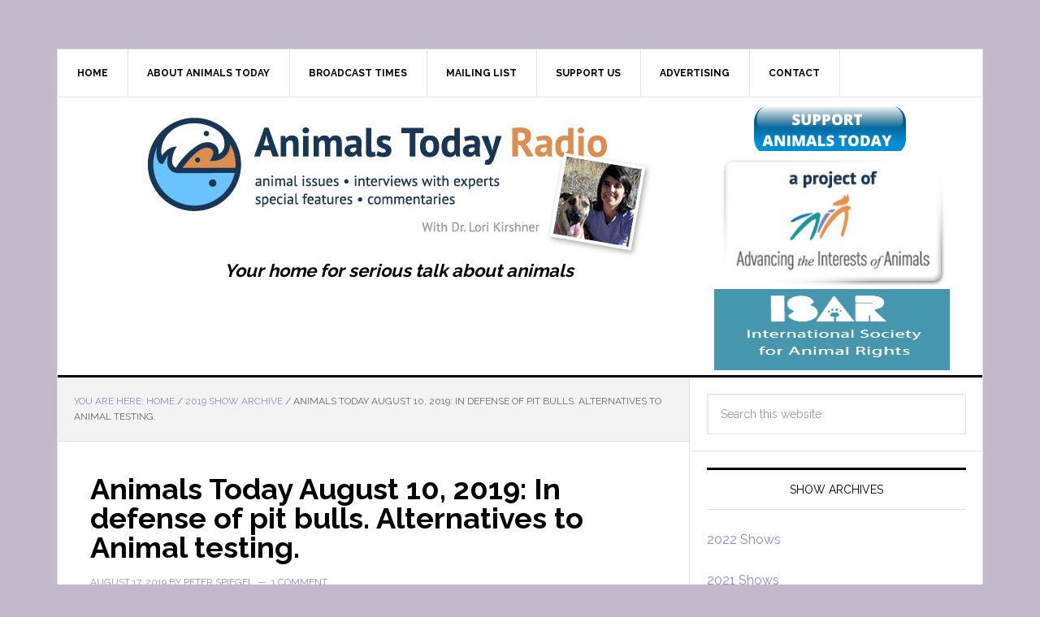

--- FILE ---
content_type: text/html; charset=UTF-8
request_url: https://animalstodayradio.com/2019/08/17/animals-today-august-10-2019-in-defense-of-pit-bulls-hot-animal-news-the-hearts-act-promotes-alternatives-to-animal-testing-lightning-round-animal-quiz/
body_size: 75100
content:
<!DOCTYPE html>
<html lang="en-US">
<head >
<meta charset="UTF-8" />
<meta name="viewport" content="width=device-width, initial-scale=1" />
<title>In defense of pit bulls and Alternatives to Animal testing</title>
<meta name="dc.title" content="In defense of pit bulls and Alternatives to Animal testing" />
<meta name="dc.description" content="Lori speaks on behalf of her fav dog In defense of pit bulls and we look The HEARTS Act which promotes alternatives to animal testing" />
<meta name="dc.relation" content="https://animalstodayradio.com/2019/08/17/animals-today-august-10-2019-in-defense-of-pit-bulls-hot-animal-news-the-hearts-act-promotes-alternatives-to-animal-testing-lightning-round-animal-quiz/" />
<meta name="dc.source" content="https://animalstodayradio.com/" />
<meta name="dc.language" content="en_US" />
<meta name="description" content="Lori speaks on behalf of her fav dog In defense of pit bulls and we look The HEARTS Act which promotes alternatives to animal testing" />
<meta name="robots" content="index, follow" />
<meta name="googlebot" content="index, follow, max-snippet:-1, max-image-preview:large, max-video-preview:-1" />
<meta name="bingbot" content="index, follow, max-snippet:-1, max-image-preview:large, max-video-preview:-1" />
<link rel="canonical" href="https://animalstodayradio.com/2019/08/17/animals-today-august-10-2019-in-defense-of-pit-bulls-hot-animal-news-the-hearts-act-promotes-alternatives-to-animal-testing-lightning-round-animal-quiz/" />
<meta property="og:url" content="https://animalstodayradio.com/2019/08/17/animals-today-august-10-2019-in-defense-of-pit-bulls-hot-animal-news-the-hearts-act-promotes-alternatives-to-animal-testing-lightning-round-animal-quiz/" />
<meta property="og:site_name" content="Animals Today Radio" />
<meta property="og:locale" content="en_US" />
<meta property="og:type" content="article" />
<meta property="og:title" content="In defense of pit bulls and Alternatives to Animal testing" />
<meta property="og:description" content="Lori speaks on behalf of her fav dog In defense of pit bulls and we look The HEARTS Act which promotes alternatives to animal testing" />
<meta property="og:image" content="https://animalstodayradio.com/wp-content/uploads/2019/08/pit-bull-b.jpeg" />
<meta property="og:image:secure_url" content="https://animalstodayradio.com/wp-content/uploads/2019/08/pit-bull-b.jpeg" />
<meta property="og:image:width" content="1165" />
<meta property="og:image:height" content="753" />
<meta name="twitter:card" content="summary" />
<meta name="twitter:title" content="In defense of pit bulls and Alternatives to Animal testing" />
<meta name="twitter:description" content="Lori speaks on behalf of her fav dog In defense of pit bulls and we look The HEARTS Act which promotes alternatives to animal testing" />
<meta name="twitter:image" content="https://animalstodayradio.com/wp-content/uploads/2019/08/pit-bull-b-1024x662.jpeg" />
<link rel='dns-prefetch' href='//fonts.googleapis.com' />
<link rel='dns-prefetch' href='//maxcdn.bootstrapcdn.com' />
<script type="application/ld+json">{"@context":"https:\/\/schema.org\/","@type":"BlogPosting","datePublished":"2019-08-17T11:55:52-07:00","dateModified":"2020-08-19T18:10:19-07:00","mainEntityOfPage":{"@type":"WebPage","@id":"https:\/\/animalstodayradio.com\/2019\/08\/17\/animals-today-august-10-2019-in-defense-of-pit-bulls-hot-animal-news-the-hearts-act-promotes-alternatives-to-animal-testing-lightning-round-animal-quiz"},"headline":"Animals Today August 10, 2019: In defense of pit bulls.  Alternatives to Animal testing.","author":{"@type":"Person","name":"Peter Spiegel","url":"https:\/\/www.animalstodayradio.com"},"image":{"@type":"ImageObject","url":"https:\/\/animalstodayradio.com\/wp-content\/uploads\/2019\/08\/pit-bull-b.jpeg"},"publisher":{"@type":"Organization","name":"Animals Today Radio","logo":{"@type":"ImageObject","url":"https:\/\/www.animalstodayradio.com\/wp-content\/uploads\/2019\/02\/image007.jpg","width":"262","height":"75"}},"description":"In defense of pit bulls Lori begins with an impassioned discussion In defense of pit bulls on behalf of her favorite type of dog, the pit bull. More than other&hellip;"}</script>
<script type="text/javascript">
/* <![CDATA[ */
window._wpemojiSettings = {"baseUrl":"https:\/\/s.w.org\/images\/core\/emoji\/14.0.0\/72x72\/","ext":".png","svgUrl":"https:\/\/s.w.org\/images\/core\/emoji\/14.0.0\/svg\/","svgExt":".svg","source":{"concatemoji":"https:\/\/animalstodayradio.com\/wp-includes\/js\/wp-emoji-release.min.js?ver=6.4.7"}};
/*! This file is auto-generated */
!function(i,n){var o,s,e;function c(e){try{var t={supportTests:e,timestamp:(new Date).valueOf()};sessionStorage.setItem(o,JSON.stringify(t))}catch(e){}}function p(e,t,n){e.clearRect(0,0,e.canvas.width,e.canvas.height),e.fillText(t,0,0);var t=new Uint32Array(e.getImageData(0,0,e.canvas.width,e.canvas.height).data),r=(e.clearRect(0,0,e.canvas.width,e.canvas.height),e.fillText(n,0,0),new Uint32Array(e.getImageData(0,0,e.canvas.width,e.canvas.height).data));return t.every(function(e,t){return e===r[t]})}function u(e,t,n){switch(t){case"flag":return n(e,"\ud83c\udff3\ufe0f\u200d\u26a7\ufe0f","\ud83c\udff3\ufe0f\u200b\u26a7\ufe0f")?!1:!n(e,"\ud83c\uddfa\ud83c\uddf3","\ud83c\uddfa\u200b\ud83c\uddf3")&&!n(e,"\ud83c\udff4\udb40\udc67\udb40\udc62\udb40\udc65\udb40\udc6e\udb40\udc67\udb40\udc7f","\ud83c\udff4\u200b\udb40\udc67\u200b\udb40\udc62\u200b\udb40\udc65\u200b\udb40\udc6e\u200b\udb40\udc67\u200b\udb40\udc7f");case"emoji":return!n(e,"\ud83e\udef1\ud83c\udffb\u200d\ud83e\udef2\ud83c\udfff","\ud83e\udef1\ud83c\udffb\u200b\ud83e\udef2\ud83c\udfff")}return!1}function f(e,t,n){var r="undefined"!=typeof WorkerGlobalScope&&self instanceof WorkerGlobalScope?new OffscreenCanvas(300,150):i.createElement("canvas"),a=r.getContext("2d",{willReadFrequently:!0}),o=(a.textBaseline="top",a.font="600 32px Arial",{});return e.forEach(function(e){o[e]=t(a,e,n)}),o}function t(e){var t=i.createElement("script");t.src=e,t.defer=!0,i.head.appendChild(t)}"undefined"!=typeof Promise&&(o="wpEmojiSettingsSupports",s=["flag","emoji"],n.supports={everything:!0,everythingExceptFlag:!0},e=new Promise(function(e){i.addEventListener("DOMContentLoaded",e,{once:!0})}),new Promise(function(t){var n=function(){try{var e=JSON.parse(sessionStorage.getItem(o));if("object"==typeof e&&"number"==typeof e.timestamp&&(new Date).valueOf()<e.timestamp+604800&&"object"==typeof e.supportTests)return e.supportTests}catch(e){}return null}();if(!n){if("undefined"!=typeof Worker&&"undefined"!=typeof OffscreenCanvas&&"undefined"!=typeof URL&&URL.createObjectURL&&"undefined"!=typeof Blob)try{var e="postMessage("+f.toString()+"("+[JSON.stringify(s),u.toString(),p.toString()].join(",")+"));",r=new Blob([e],{type:"text/javascript"}),a=new Worker(URL.createObjectURL(r),{name:"wpTestEmojiSupports"});return void(a.onmessage=function(e){c(n=e.data),a.terminate(),t(n)})}catch(e){}c(n=f(s,u,p))}t(n)}).then(function(e){for(var t in e)n.supports[t]=e[t],n.supports.everything=n.supports.everything&&n.supports[t],"flag"!==t&&(n.supports.everythingExceptFlag=n.supports.everythingExceptFlag&&n.supports[t]);n.supports.everythingExceptFlag=n.supports.everythingExceptFlag&&!n.supports.flag,n.DOMReady=!1,n.readyCallback=function(){n.DOMReady=!0}}).then(function(){return e}).then(function(){var e;n.supports.everything||(n.readyCallback(),(e=n.source||{}).concatemoji?t(e.concatemoji):e.wpemoji&&e.twemoji&&(t(e.twemoji),t(e.wpemoji)))}))}((window,document),window._wpemojiSettings);
/* ]]> */
</script>
<link rel='stylesheet' id='news-pro-theme-css' href='https://animalstodayradio.com/wp-content/themes/news-pro/style.css?ver=3.0.2' type='text/css' media='all' />
<style id='wp-emoji-styles-inline-css' type='text/css'>

	img.wp-smiley, img.emoji {
		display: inline !important;
		border: none !important;
		box-shadow: none !important;
		height: 1em !important;
		width: 1em !important;
		margin: 0 0.07em !important;
		vertical-align: -0.1em !important;
		background: none !important;
		padding: 0 !important;
	}
</style>
<link rel='stylesheet' id='wp-block-library-css' href='https://animalstodayradio.com/wp-includes/css/dist/block-library/style.min.css?ver=6.4.7' type='text/css' media='all' />
<style id='wpseopress-local-business-style-inline-css' type='text/css'>
span.wp-block-wpseopress-local-business-field{margin-right:8px}

</style>
<style id='classic-theme-styles-inline-css' type='text/css'>
/*! This file is auto-generated */
.wp-block-button__link{color:#fff;background-color:#32373c;border-radius:9999px;box-shadow:none;text-decoration:none;padding:calc(.667em + 2px) calc(1.333em + 2px);font-size:1.125em}.wp-block-file__button{background:#32373c;color:#fff;text-decoration:none}
</style>
<style id='global-styles-inline-css' type='text/css'>
body{--wp--preset--color--black: #000000;--wp--preset--color--cyan-bluish-gray: #abb8c3;--wp--preset--color--white: #ffffff;--wp--preset--color--pale-pink: #f78da7;--wp--preset--color--vivid-red: #cf2e2e;--wp--preset--color--luminous-vivid-orange: #ff6900;--wp--preset--color--luminous-vivid-amber: #fcb900;--wp--preset--color--light-green-cyan: #7bdcb5;--wp--preset--color--vivid-green-cyan: #00d084;--wp--preset--color--pale-cyan-blue: #8ed1fc;--wp--preset--color--vivid-cyan-blue: #0693e3;--wp--preset--color--vivid-purple: #9b51e0;--wp--preset--gradient--vivid-cyan-blue-to-vivid-purple: linear-gradient(135deg,rgba(6,147,227,1) 0%,rgb(155,81,224) 100%);--wp--preset--gradient--light-green-cyan-to-vivid-green-cyan: linear-gradient(135deg,rgb(122,220,180) 0%,rgb(0,208,130) 100%);--wp--preset--gradient--luminous-vivid-amber-to-luminous-vivid-orange: linear-gradient(135deg,rgba(252,185,0,1) 0%,rgba(255,105,0,1) 100%);--wp--preset--gradient--luminous-vivid-orange-to-vivid-red: linear-gradient(135deg,rgba(255,105,0,1) 0%,rgb(207,46,46) 100%);--wp--preset--gradient--very-light-gray-to-cyan-bluish-gray: linear-gradient(135deg,rgb(238,238,238) 0%,rgb(169,184,195) 100%);--wp--preset--gradient--cool-to-warm-spectrum: linear-gradient(135deg,rgb(74,234,220) 0%,rgb(151,120,209) 20%,rgb(207,42,186) 40%,rgb(238,44,130) 60%,rgb(251,105,98) 80%,rgb(254,248,76) 100%);--wp--preset--gradient--blush-light-purple: linear-gradient(135deg,rgb(255,206,236) 0%,rgb(152,150,240) 100%);--wp--preset--gradient--blush-bordeaux: linear-gradient(135deg,rgb(254,205,165) 0%,rgb(254,45,45) 50%,rgb(107,0,62) 100%);--wp--preset--gradient--luminous-dusk: linear-gradient(135deg,rgb(255,203,112) 0%,rgb(199,81,192) 50%,rgb(65,88,208) 100%);--wp--preset--gradient--pale-ocean: linear-gradient(135deg,rgb(255,245,203) 0%,rgb(182,227,212) 50%,rgb(51,167,181) 100%);--wp--preset--gradient--electric-grass: linear-gradient(135deg,rgb(202,248,128) 0%,rgb(113,206,126) 100%);--wp--preset--gradient--midnight: linear-gradient(135deg,rgb(2,3,129) 0%,rgb(40,116,252) 100%);--wp--preset--font-size--small: 13px;--wp--preset--font-size--medium: 20px;--wp--preset--font-size--large: 36px;--wp--preset--font-size--x-large: 42px;--wp--preset--spacing--20: 0.44rem;--wp--preset--spacing--30: 0.67rem;--wp--preset--spacing--40: 1rem;--wp--preset--spacing--50: 1.5rem;--wp--preset--spacing--60: 2.25rem;--wp--preset--spacing--70: 3.38rem;--wp--preset--spacing--80: 5.06rem;--wp--preset--shadow--natural: 6px 6px 9px rgba(0, 0, 0, 0.2);--wp--preset--shadow--deep: 12px 12px 50px rgba(0, 0, 0, 0.4);--wp--preset--shadow--sharp: 6px 6px 0px rgba(0, 0, 0, 0.2);--wp--preset--shadow--outlined: 6px 6px 0px -3px rgba(255, 255, 255, 1), 6px 6px rgba(0, 0, 0, 1);--wp--preset--shadow--crisp: 6px 6px 0px rgba(0, 0, 0, 1);}:where(.is-layout-flex){gap: 0.5em;}:where(.is-layout-grid){gap: 0.5em;}body .is-layout-flow > .alignleft{float: left;margin-inline-start: 0;margin-inline-end: 2em;}body .is-layout-flow > .alignright{float: right;margin-inline-start: 2em;margin-inline-end: 0;}body .is-layout-flow > .aligncenter{margin-left: auto !important;margin-right: auto !important;}body .is-layout-constrained > .alignleft{float: left;margin-inline-start: 0;margin-inline-end: 2em;}body .is-layout-constrained > .alignright{float: right;margin-inline-start: 2em;margin-inline-end: 0;}body .is-layout-constrained > .aligncenter{margin-left: auto !important;margin-right: auto !important;}body .is-layout-constrained > :where(:not(.alignleft):not(.alignright):not(.alignfull)){max-width: var(--wp--style--global--content-size);margin-left: auto !important;margin-right: auto !important;}body .is-layout-constrained > .alignwide{max-width: var(--wp--style--global--wide-size);}body .is-layout-flex{display: flex;}body .is-layout-flex{flex-wrap: wrap;align-items: center;}body .is-layout-flex > *{margin: 0;}body .is-layout-grid{display: grid;}body .is-layout-grid > *{margin: 0;}:where(.wp-block-columns.is-layout-flex){gap: 2em;}:where(.wp-block-columns.is-layout-grid){gap: 2em;}:where(.wp-block-post-template.is-layout-flex){gap: 1.25em;}:where(.wp-block-post-template.is-layout-grid){gap: 1.25em;}.has-black-color{color: var(--wp--preset--color--black) !important;}.has-cyan-bluish-gray-color{color: var(--wp--preset--color--cyan-bluish-gray) !important;}.has-white-color{color: var(--wp--preset--color--white) !important;}.has-pale-pink-color{color: var(--wp--preset--color--pale-pink) !important;}.has-vivid-red-color{color: var(--wp--preset--color--vivid-red) !important;}.has-luminous-vivid-orange-color{color: var(--wp--preset--color--luminous-vivid-orange) !important;}.has-luminous-vivid-amber-color{color: var(--wp--preset--color--luminous-vivid-amber) !important;}.has-light-green-cyan-color{color: var(--wp--preset--color--light-green-cyan) !important;}.has-vivid-green-cyan-color{color: var(--wp--preset--color--vivid-green-cyan) !important;}.has-pale-cyan-blue-color{color: var(--wp--preset--color--pale-cyan-blue) !important;}.has-vivid-cyan-blue-color{color: var(--wp--preset--color--vivid-cyan-blue) !important;}.has-vivid-purple-color{color: var(--wp--preset--color--vivid-purple) !important;}.has-black-background-color{background-color: var(--wp--preset--color--black) !important;}.has-cyan-bluish-gray-background-color{background-color: var(--wp--preset--color--cyan-bluish-gray) !important;}.has-white-background-color{background-color: var(--wp--preset--color--white) !important;}.has-pale-pink-background-color{background-color: var(--wp--preset--color--pale-pink) !important;}.has-vivid-red-background-color{background-color: var(--wp--preset--color--vivid-red) !important;}.has-luminous-vivid-orange-background-color{background-color: var(--wp--preset--color--luminous-vivid-orange) !important;}.has-luminous-vivid-amber-background-color{background-color: var(--wp--preset--color--luminous-vivid-amber) !important;}.has-light-green-cyan-background-color{background-color: var(--wp--preset--color--light-green-cyan) !important;}.has-vivid-green-cyan-background-color{background-color: var(--wp--preset--color--vivid-green-cyan) !important;}.has-pale-cyan-blue-background-color{background-color: var(--wp--preset--color--pale-cyan-blue) !important;}.has-vivid-cyan-blue-background-color{background-color: var(--wp--preset--color--vivid-cyan-blue) !important;}.has-vivid-purple-background-color{background-color: var(--wp--preset--color--vivid-purple) !important;}.has-black-border-color{border-color: var(--wp--preset--color--black) !important;}.has-cyan-bluish-gray-border-color{border-color: var(--wp--preset--color--cyan-bluish-gray) !important;}.has-white-border-color{border-color: var(--wp--preset--color--white) !important;}.has-pale-pink-border-color{border-color: var(--wp--preset--color--pale-pink) !important;}.has-vivid-red-border-color{border-color: var(--wp--preset--color--vivid-red) !important;}.has-luminous-vivid-orange-border-color{border-color: var(--wp--preset--color--luminous-vivid-orange) !important;}.has-luminous-vivid-amber-border-color{border-color: var(--wp--preset--color--luminous-vivid-amber) !important;}.has-light-green-cyan-border-color{border-color: var(--wp--preset--color--light-green-cyan) !important;}.has-vivid-green-cyan-border-color{border-color: var(--wp--preset--color--vivid-green-cyan) !important;}.has-pale-cyan-blue-border-color{border-color: var(--wp--preset--color--pale-cyan-blue) !important;}.has-vivid-cyan-blue-border-color{border-color: var(--wp--preset--color--vivid-cyan-blue) !important;}.has-vivid-purple-border-color{border-color: var(--wp--preset--color--vivid-purple) !important;}.has-vivid-cyan-blue-to-vivid-purple-gradient-background{background: var(--wp--preset--gradient--vivid-cyan-blue-to-vivid-purple) !important;}.has-light-green-cyan-to-vivid-green-cyan-gradient-background{background: var(--wp--preset--gradient--light-green-cyan-to-vivid-green-cyan) !important;}.has-luminous-vivid-amber-to-luminous-vivid-orange-gradient-background{background: var(--wp--preset--gradient--luminous-vivid-amber-to-luminous-vivid-orange) !important;}.has-luminous-vivid-orange-to-vivid-red-gradient-background{background: var(--wp--preset--gradient--luminous-vivid-orange-to-vivid-red) !important;}.has-very-light-gray-to-cyan-bluish-gray-gradient-background{background: var(--wp--preset--gradient--very-light-gray-to-cyan-bluish-gray) !important;}.has-cool-to-warm-spectrum-gradient-background{background: var(--wp--preset--gradient--cool-to-warm-spectrum) !important;}.has-blush-light-purple-gradient-background{background: var(--wp--preset--gradient--blush-light-purple) !important;}.has-blush-bordeaux-gradient-background{background: var(--wp--preset--gradient--blush-bordeaux) !important;}.has-luminous-dusk-gradient-background{background: var(--wp--preset--gradient--luminous-dusk) !important;}.has-pale-ocean-gradient-background{background: var(--wp--preset--gradient--pale-ocean) !important;}.has-electric-grass-gradient-background{background: var(--wp--preset--gradient--electric-grass) !important;}.has-midnight-gradient-background{background: var(--wp--preset--gradient--midnight) !important;}.has-small-font-size{font-size: var(--wp--preset--font-size--small) !important;}.has-medium-font-size{font-size: var(--wp--preset--font-size--medium) !important;}.has-large-font-size{font-size: var(--wp--preset--font-size--large) !important;}.has-x-large-font-size{font-size: var(--wp--preset--font-size--x-large) !important;}
.wp-block-navigation a:where(:not(.wp-element-button)){color: inherit;}
:where(.wp-block-post-template.is-layout-flex){gap: 1.25em;}:where(.wp-block-post-template.is-layout-grid){gap: 1.25em;}
:where(.wp-block-columns.is-layout-flex){gap: 2em;}:where(.wp-block-columns.is-layout-grid){gap: 2em;}
.wp-block-pullquote{font-size: 1.5em;line-height: 1.6;}
</style>
<link rel='stylesheet' id='sllv-main-css' href='https://animalstodayradio.com/wp-content/plugins/simple-lazy-load-videos/assets/css/main.min.css?ver=1.7.1' type='text/css' media='all' />
<link rel='stylesheet' id='dashicons-css' href='https://animalstodayradio.com/wp-includes/css/dashicons.min.css?ver=6.4.7' type='text/css' media='all' />
<link rel='stylesheet' id='google-fonts-css' href='//fonts.googleapis.com/css?family=Raleway%3A400%2C700%7CPathway+Gothic+One&#038;ver=3.0.2' type='text/css' media='all' />
<link rel='stylesheet' id='fontawesome-css' href='//maxcdn.bootstrapcdn.com/font-awesome/4.3.0/css/font-awesome.min.css?ver=4.3.0' type='text/css' media='all' />
<script type="text/javascript" src="https://animalstodayradio.com/wp-includes/js/jquery/jquery.min.js?ver=3.7.1" id="jquery-core-js"></script>
<script type="text/javascript" src="https://animalstodayradio.com/wp-includes/js/jquery/jquery-migrate.min.js?ver=3.4.1" id="jquery-migrate-js"></script>
<script type="text/javascript" src="https://animalstodayradio.com/wp-content/themes/news-pro/js/responsive-menu.js?ver=1.0.0" id="news-responsive-menu-js"></script>
<link rel="https://api.w.org/" href="https://animalstodayradio.com/wp-json/" /><link rel="alternate" type="application/json" href="https://animalstodayradio.com/wp-json/wp/v2/posts/4705" /><link rel="EditURI" type="application/rsd+xml" title="RSD" href="https://animalstodayradio.com/xmlrpc.php?rsd" />
<meta name="generator" content="WordPress 6.4.7" />
<link rel='shortlink' href='https://animalstodayradio.com/?p=4705' />
<link rel="alternate" type="application/json+oembed" href="https://animalstodayradio.com/wp-json/oembed/1.0/embed?url=https%3A%2F%2Fanimalstodayradio.com%2F2019%2F08%2F17%2Fanimals-today-august-10-2019-in-defense-of-pit-bulls-hot-animal-news-the-hearts-act-promotes-alternatives-to-animal-testing-lightning-round-animal-quiz%2F" />
<link rel="alternate" type="text/xml+oembed" href="https://animalstodayradio.com/wp-json/oembed/1.0/embed?url=https%3A%2F%2Fanimalstodayradio.com%2F2019%2F08%2F17%2Fanimals-today-august-10-2019-in-defense-of-pit-bulls-hot-animal-news-the-hearts-act-promotes-alternatives-to-animal-testing-lightning-round-animal-quiz%2F&#038;format=xml" />
<script type="text/javascript"><!--
function powerpress_pinw(pinw_url){window.open(pinw_url, 'PowerPressPlayer','toolbar=0,status=0,resizable=1,width=460,height=320');	return false;}
//-->
</script>
<style data-context="foundation-flickity-css">/*! Flickity v2.0.2
http://flickity.metafizzy.co
---------------------------------------------- */.flickity-enabled{position:relative}.flickity-enabled:focus{outline:0}.flickity-viewport{overflow:hidden;position:relative;height:100%}.flickity-slider{position:absolute;width:100%;height:100%}.flickity-enabled.is-draggable{-webkit-tap-highlight-color:transparent;tap-highlight-color:transparent;-webkit-user-select:none;-moz-user-select:none;-ms-user-select:none;user-select:none}.flickity-enabled.is-draggable .flickity-viewport{cursor:move;cursor:-webkit-grab;cursor:grab}.flickity-enabled.is-draggable .flickity-viewport.is-pointer-down{cursor:-webkit-grabbing;cursor:grabbing}.flickity-prev-next-button{position:absolute;top:50%;width:44px;height:44px;border:none;border-radius:50%;background:#fff;background:hsla(0,0%,100%,.75);cursor:pointer;-webkit-transform:translateY(-50%);transform:translateY(-50%)}.flickity-prev-next-button:hover{background:#fff}.flickity-prev-next-button:focus{outline:0;box-shadow:0 0 0 5px #09f}.flickity-prev-next-button:active{opacity:.6}.flickity-prev-next-button.previous{left:10px}.flickity-prev-next-button.next{right:10px}.flickity-rtl .flickity-prev-next-button.previous{left:auto;right:10px}.flickity-rtl .flickity-prev-next-button.next{right:auto;left:10px}.flickity-prev-next-button:disabled{opacity:.3;cursor:auto}.flickity-prev-next-button svg{position:absolute;left:20%;top:20%;width:60%;height:60%}.flickity-prev-next-button .arrow{fill:#333}.flickity-page-dots{position:absolute;width:100%;bottom:-25px;padding:0;margin:0;list-style:none;text-align:center;line-height:1}.flickity-rtl .flickity-page-dots{direction:rtl}.flickity-page-dots .dot{display:inline-block;width:10px;height:10px;margin:0 8px;background:#333;border-radius:50%;opacity:.25;cursor:pointer}.flickity-page-dots .dot.is-selected{opacity:1}</style><link rel="pingback" href="https://animalstodayradio.com/xmlrpc.php" />
<meta name="google-site-verification" content="SpZ7fq00-D6ONcnH6VhwjT083HPo_bXxK2fuhgl1ACs" />
<style type="text/css">.site-title a { background: url(https://www.animalstodayradio.com/wp-content/uploads/2015/06/ai-radio-logo1.jpg) no-repeat !important; }</style>
<style type="text/css" id="custom-background-css">
body.custom-background { background-color: #c3b9cc; }
</style>
	<style>.breadcrumb {list-style: none;margin:0}.breadcrumb li {margin:0;display:inline-block;position:relative;}.breadcrumb li::after{content:' >> ';margin-left:5px;margin-right:5px;}.breadcrumb li:last-child::after{display:none}</style><link rel="icon" href="https://animalstodayradio.com/wp-content/uploads/2010/11/logosquare-150x150.jpg" sizes="32x32" />
<link rel="icon" href="https://animalstodayradio.com/wp-content/uploads/2010/11/logosquare.jpg" sizes="192x192" />
<link rel="apple-touch-icon" href="https://animalstodayradio.com/wp-content/uploads/2010/11/logosquare.jpg" />
<meta name="msapplication-TileImage" content="https://animalstodayradio.com/wp-content/uploads/2010/11/logosquare.jpg" />
<style>.ios7.web-app-mode.has-fixed header{ background-color: rgba(255,255,255,.88);}</style>
<script async src='https://www.googletagmanager.com/gtag/js?id=UA-41444905-1'></script>
<script>
window.dataLayer = window.dataLayer || [];
function gtag(){dataLayer.push(arguments);}gtag('js', new Date());
gtag('config', 'UA-41444905-1' , {'allow_display_features': false,});

</script>
</head>
<body data-rsssl=1 class="post-template-default single single-post postid-4705 single-format-standard custom-background custom-header header-image content-sidebar genesis-breadcrumbs-visible genesis-footer-widgets-hidden" itemscope itemtype="https://schema.org/WebPage"><div class="site-container"><nav class="nav-secondary" aria-label="Secondary" itemscope itemtype="https://schema.org/SiteNavigationElement"><div class="wrap"><ul id="menu-nav" class="menu genesis-nav-menu menu-secondary"><li id="menu-item-94" class="menu-item menu-item-type-custom menu-item-object-custom menu-item-94"><a href="https://www.animalstodayradio.com" itemprop="url"><span itemprop="name">Home</span></a></li>
<li id="menu-item-106" class="menu-item menu-item-type-post_type menu-item-object-page menu-item-has-children menu-item-106"><a href="https://animalstodayradio.com/about-animals-today/" itemprop="url"><span itemprop="name">About Animals Today</span></a>
<ul class="sub-menu">
	<li id="menu-item-262" class="menu-item menu-item-type-post_type menu-item-object-page menu-item-262"><a href="https://animalstodayradio.com/about-animals-today/" itemprop="url"><span itemprop="name">About Animals Today</span></a></li>
	<li id="menu-item-114" class="menu-item menu-item-type-post_type menu-item-object-page menu-item-114"><a href="https://animalstodayradio.com/about-dr-lori-kirshner/" itemprop="url"><span itemprop="name">Meet Dr. Lori Kirshner</span></a></li>
	<li id="menu-item-159" class="menu-item menu-item-type-post_type menu-item-object-page menu-item-159"><a href="https://animalstodayradio.com/listen-to-animals-today-radio/" itemprop="url"><span itemprop="name">Listen to the show</span></a></li>
	<li id="menu-item-168" class="menu-item menu-item-type-post_type menu-item-object-page menu-item-168"><a href="https://animalstodayradio.com/get-updates-on-upcoming-shows/" itemprop="url"><span itemprop="name">Upcoming Shows</span></a></li>
	<li id="menu-item-128" class="menu-item menu-item-type-post_type menu-item-object-page menu-item-128"><a href="https://animalstodayradio.com/booking-information/" itemprop="url"><span itemprop="name">Booking Information</span></a></li>
	<li id="menu-item-237" class="menu-item menu-item-type-post_type menu-item-object-page menu-item-237"><a href="https://animalstodayradio.com/about-animals-today/advertising-available/" itemprop="url"><span itemprop="name">Advertising on Animals Today</span></a></li>
	<li id="menu-item-5150" class="menu-item menu-item-type-taxonomy menu-item-object-category menu-item-5150"><a href="https://animalstodayradio.com/category/blog_articles/" itemprop="url"><span itemprop="name">Blog Articles</span></a></li>
</ul>
</li>
<li id="menu-item-2531" class="menu-item menu-item-type-post_type menu-item-object-page menu-item-2531"><a href="https://animalstodayradio.com/listen-to-animals-today-radio/" itemprop="url"><span itemprop="name">Broadcast Times</span></a></li>
<li id="menu-item-118" class="menu-item menu-item-type-post_type menu-item-object-page menu-item-118"><a href="https://animalstodayradio.com/join-the-animals-today-mailing-list/" itemprop="url"><span itemprop="name">Mailing List</span></a></li>
<li id="menu-item-2535" class="menu-item menu-item-type-post_type menu-item-object-page menu-item-2535"><a href="https://animalstodayradio.com/support-us/" itemprop="url"><span itemprop="name">Support Us</span></a></li>
<li id="menu-item-2536" class="menu-item menu-item-type-post_type menu-item-object-page menu-item-2536"><a href="https://animalstodayradio.com/about-animals-today/advertising-available/" itemprop="url"><span itemprop="name">Advertising</span></a></li>
<li id="menu-item-110" class="menu-item menu-item-type-post_type menu-item-object-page menu-item-110"><a href="https://animalstodayradio.com/contact-information-for-animals-today/" itemprop="url"><span itemprop="name">Contact</span></a></li>
</ul></div></nav><header class="site-header" itemscope itemtype="https://schema.org/WPHeader"><div class="wrap"><div class="title-area"><p class="site-title" itemprop="headline"><a href="https://animalstodayradio.com/">Animals Today Radio</a></p><h2 class="site-statement">Your home for serious talk about animals </h2></div><div class="widget-area header-widget-area"><section id="custom_html-2" class="widget_text widget widget_custom_html"><div class="widget_text widget-wrap"><div class="textwidget custom-html-widget"><a href="https://www.aianimals.org/support-us/">
  <img src="https://www.animalstodayradio.com/wp-content/uploads/2019/12/SUPPORT-ANIMALS-TODAY-button.png" alt="Support Animals Today" style="width:200px;height:60px;border:0">
  <style>
img {
  display: block;
  margin-left: auto;
  margin-right: auto;
}
</style>
</a></div></div></section>
<section id="text-8" class="widget widget_text"><div class="widget-wrap">			<div class="textwidget"><a href="https://www.aianimals.org/"><img src="/wp-content/uploads/2015/06/ai-org.jpg" alt="Advancing the Interests of Animals"/></>
<a href="https://isaronline.org/" target="_blank" rel="noopener"><img src="https://www.animalstodayradio.com/wp-content/uploads/2016/02/ISAR-Logo.001.jpeg" style="width:300px;height:100px;"
alt="Advancing the Interests of Animals"/></></div>
		</div></section>
<section id="text-9" class="widget widget_text"><div class="widget-wrap">			<div class="textwidget"></div>
		</div></section>
</div></div></header><div class="site-inner"><div class="content-sidebar-wrap"><main class="content"><div class="breadcrumb" itemscope itemtype="https://schema.org/BreadcrumbList">You are here: <span class="breadcrumb-link-wrap" itemprop="itemListElement" itemscope itemtype="https://schema.org/ListItem"><a class="breadcrumb-link" href="https://animalstodayradio.com/" itemprop="item"><span class="breadcrumb-link-text-wrap" itemprop="name">Home</span></a><meta itemprop="position" content="1"></span> <span aria-label="breadcrumb separator">/</span> <span class="breadcrumb-link-wrap" itemprop="itemListElement" itemscope itemtype="https://schema.org/ListItem"><a class="breadcrumb-link" href="https://animalstodayradio.com/category/2019-show-archive/" itemprop="item"><span class="breadcrumb-link-text-wrap" itemprop="name">2019 Show Archive</span></a><meta itemprop="position" content="2"></span> <span aria-label="breadcrumb separator">/</span> Animals Today August 10, 2019: In defense of pit bulls.  Alternatives to Animal testing.</div><article class="post-4705 post type-post status-publish format-standard has-post-thumbnail category-2019-show-archive category-cats-2 category-dogs category-law category-legal category-quiz entry" aria-label="Animals Today August 10, 2019: In defense of pit bulls.  Alternatives to Animal testing." itemscope itemtype="https://schema.org/CreativeWork"><header class="entry-header"><h1 class="entry-title" itemprop="headline">Animals Today August 10, 2019: In defense of pit bulls.  Alternatives to Animal testing.</h1>
<p class="entry-meta"><time class="entry-time" itemprop="datePublished" datetime="2019-08-17T11:55:52-07:00">August 17, 2019</time> by <span class="entry-author" itemprop="author" itemscope itemtype="https://schema.org/Person"><a href="https://animalstodayradio.com/author/peterspiegel/" class="entry-author-link" rel="author" itemprop="url"><span class="entry-author-name" itemprop="name">Peter Spiegel</span></a></span> <span class="entry-comments-link"><a href="https://animalstodayradio.com/2019/08/17/animals-today-august-10-2019-in-defense-of-pit-bulls-hot-animal-news-the-hearts-act-promotes-alternatives-to-animal-testing-lightning-round-animal-quiz/#comments">1 Comment</a></span> </p></header><div class="entry-content" itemprop="text"><div class="powerpress_player" id="powerpress_player_6264"><!--[if lt IE 9]><script>document.createElement('audio');</script><![endif]-->
<audio class="wp-audio-shortcode" id="audio-4705-1" preload="none" style="width: 100%;" controls="controls"><source type="audio/mpeg" src="https://media.blubrry.com/animalstodayradio/at-radio.s3.amazonaws.com/AT+2019+Shows/AT8.10.19fin.mp3?_=1" /><a href="https://media.blubrry.com/animalstodayradio/at-radio.s3.amazonaws.com/AT+2019+Shows/AT8.10.19fin.mp3">https://media.blubrry.com/animalstodayradio/at-radio.s3.amazonaws.com/AT+2019+Shows/AT8.10.19fin.mp3</a></audio></div><p class="powerpress_links powerpress_links_mp3">Podcast: <a href="https://media.blubrry.com/animalstodayradio/at-radio.s3.amazonaws.com/AT+2019+Shows/AT8.10.19fin.mp3" class="powerpress_link_pinw" target="_blank" title="Play in new window" onclick="return powerpress_pinw('https://animalstodayradio.com/?powerpress_pinw=4705-podcast');" rel="nofollow">Play in new window</a> | <a href="https://media.blubrry.com/animalstodayradio/at-radio.s3.amazonaws.com/AT+2019+Shows/AT8.10.19fin.mp3" class="powerpress_link_d" title="Download" rel="nofollow" download="AT8.10.19fin.mp3">Download</a></p><p class="powerpress_links powerpress_subscribe_links">Subscribe: <a href="https://animalstodayradio.com/feed/podcast/" class="powerpress_link_subscribe powerpress_link_subscribe_rss" title="Subscribe via RSS" rel="nofollow">RSS</a></p>



<h2 class="wp-block-heading">In defense of pit bulls</h2>



<p>Lori begins with an impassioned discussion In defense of pit bulls on behalf of her favorite type of dog, the pit bull. More than other dogs these days, pit bulls are often seen in a negative light.</p>



<p>This has led towns and communities to enact ordinances
against specific dog breeds, usually pit bulls, which typically restricts or
prohibits ownership of those dogs.</p>



<p>Lori explains how these types of laws, often referred to as breed specific legislation, and are based on faulty premises and disregard scientific evidence about their lack of effectiveness. <a href="https://www.animalstodayradio.com/2020/01/15/why-was-breed-specific-legislation-created/">Breed-specific legislation</a> also unfairly perpetuates false negative stereotypes about the targeted breeds. Fortunately, many communities that have such laws in place have rescinded them, or are considering doing so.&nbsp; </p>



<figure class="wp-block-image"><img decoding="async" width="800" height="378" src="https://www.animalstodayradio.com/wp-content/uploads/2015/06/Pit-Bull-Handler-Photos.png" alt="In defense of pit bulls" class="wp-image-2544" srcset="https://animalstodayradio.com/wp-content/uploads/2015/06/Pit-Bull-Handler-Photos.png 800w, https://animalstodayradio.com/wp-content/uploads/2015/06/Pit-Bull-Handler-Photos-300x142.png 300w" sizes="(max-width: 800px) 100vw, 800px" /><figcaption>Research shows that perceptions about this dog depends <br>on which person she&#8217;s pictured with.</figcaption></figure>



<h2 class="wp-block-heading">Hot Animal News</h2>



<p>Then we continue with news items including New York State
bans cat declawing over the objections of the New York State Veterinary Medical
Society, Japanese researchers seek to grow human organs in the bodies of other
live animals, the UN’s Intergovernmental Panel on Climate Change recommends
widespread adoption of plant-based diets to save the planet, and more. </p>



<h2 class="wp-block-heading">The HEARTS Act promotes alternatives to animal testing</h2>



<p>Peter then welcomes Monica Engebretson, North America Campaigns Manager for Cruelty Free International to discuss the HEARTS Act of 2019. The HEARTS Act (Humane and Existing Alternatives in Research and Testing Sciences Act) is federal legislation that seeks to encourage the use of humane and effective alternatives to animal testing for NIH funded research. After listening to this interview, read the text of the bill <a href="https://www.congress.gov/bill/116th-congress/house-bill/1209/text">here</a> and consider asking your legislators to <a href="https://e-activist.com/page/41727/action/1?ea.tracking.id=Homepage">co-sponsor the bill</a>. </p>



<h2 class="wp-block-heading">Lightning round animal quiz</h2>



<p>We conclude with Peter’s close encounter with a group of
javelinas, and a challenging little quiz about animals from around the globe.</p>



<p>Bonus question: What is a group of javelinas called? A squadron!</p>
<!--<rdf:RDF xmlns:rdf="http://www.w3.org/1999/02/22-rdf-syntax-ns#"
			xmlns:dc="http://purl.org/dc/elements/1.1/"
			xmlns:trackback="http://madskills.com/public/xml/rss/module/trackback/">
		<rdf:Description rdf:about="https://animalstodayradio.com/2019/08/17/animals-today-august-10-2019-in-defense-of-pit-bulls-hot-animal-news-the-hearts-act-promotes-alternatives-to-animal-testing-lightning-round-animal-quiz/"
    dc:identifier="https://animalstodayradio.com/2019/08/17/animals-today-august-10-2019-in-defense-of-pit-bulls-hot-animal-news-the-hearts-act-promotes-alternatives-to-animal-testing-lightning-round-animal-quiz/"
    dc:title="Animals Today August 10, 2019: In defense of pit bulls.  Alternatives to Animal testing."
    trackback:ping="https://animalstodayradio.com/2019/08/17/animals-today-august-10-2019-in-defense-of-pit-bulls-hot-animal-news-the-hearts-act-promotes-alternatives-to-animal-testing-lightning-round-animal-quiz/trackback/" />
</rdf:RDF>-->
</div><footer class="entry-footer"><p class="entry-meta"><span class="entry-categories">Filed Under: <a href="https://animalstodayradio.com/category/2019-show-archive/" rel="category tag">2019 Show Archive</a>, <a href="https://animalstodayradio.com/category/cats-2/" rel="category tag">Cats</a>, <a href="https://animalstodayradio.com/category/dogs/" rel="category tag">Dogs</a>, <a href="https://animalstodayradio.com/category/law/" rel="category tag">Law</a>, <a href="https://animalstodayradio.com/category/legal/" rel="category tag">Legal</a>, <a href="https://animalstodayradio.com/category/quiz/" rel="category tag">Quiz</a></span> </p></footer></article><div class="entry-comments" id="comments"><h3>Comments</h3><ol class="comment-list">
	<li class="comment even thread-even depth-1" id="comment-269386">
	<article id="article-comment-269386" itemprop="comment" itemscope itemtype="https://schema.org/Comment">

		
		<header class="comment-header">
			<p class="comment-author" itemprop="author" itemscope itemtype="https://schema.org/Person">
				<img alt='' src='https://secure.gravatar.com/avatar/4a75cb90791e807a6058f58b5e3c72c3?s=48&#038;d=mm&#038;r=g' srcset='https://secure.gravatar.com/avatar/4a75cb90791e807a6058f58b5e3c72c3?s=96&#038;d=mm&#038;r=g 2x' class='avatar avatar-48 photo' height='48' width='48' decoding='async'/><span class="comment-author-name" itemprop="name">Mary</span> <span class="says">says</span>			</p>

			<p class="comment-meta"><time class="comment-time" datetime="2019-10-15T09:01:53-07:00" itemprop="datePublished"><a class="comment-time-link" href="https://animalstodayradio.com/2019/08/17/animals-today-august-10-2019-in-defense-of-pit-bulls-hot-animal-news-the-hearts-act-promotes-alternatives-to-animal-testing-lightning-round-animal-quiz/#comment-269386" itemprop="url">October 15, 2019 at 9:01 am</a></time></p>		</header>

		<div class="comment-content" itemprop="text">
			
			<p>Animal abuse is about all animals were the ones that abused them they don&#8217;t know any better all they know is how to love be compassionate and loyal some of the qualities a lot of us sitting here it animal abusers get off by a slap on the wrist their punishment should be far greater</p>
		</div>

		<div class="comment-reply"><a rel='nofollow' class='comment-reply-link' href='https://animalstodayradio.com/2019/08/17/animals-today-august-10-2019-in-defense-of-pit-bulls-hot-animal-news-the-hearts-act-promotes-alternatives-to-animal-testing-lightning-round-animal-quiz/?replytocom=269386#respond' data-commentid="269386" data-postid="4705" data-belowelement="article-comment-269386" data-respondelement="respond" data-replyto="Reply to Mary" aria-label='Reply to Mary'>Reply</a></div>
		
	</article>
	</li><!-- #comment-## -->
</ol></div>	<div id="respond" class="comment-respond">
		<h3 id="reply-title" class="comment-reply-title">Leave a Reply <small><a rel="nofollow" id="cancel-comment-reply-link" href="/2019/08/17/animals-today-august-10-2019-in-defense-of-pit-bulls-hot-animal-news-the-hearts-act-promotes-alternatives-to-animal-testing-lightning-round-animal-quiz/#respond" style="display:none;">Cancel reply</a></small></h3><form action="https://animalstodayradio.com/wp-comments-post.php" method="post" id="commentform" class="comment-form" novalidate><p class="comment-notes"><span id="email-notes">Your email address will not be published.</span> <span class="required-field-message">Required fields are marked <span class="required">*</span></span></p><p class="comment-form-comment"><label for="comment">Comment <span class="required">*</span></label> <textarea id="comment" name="comment" cols="45" rows="8" maxlength="65525" required></textarea></p><p class="comment-form-author"><label for="author">Name <span class="required">*</span></label> <input id="author" name="author" type="text" value="" size="30" maxlength="245" autocomplete="name" required /></p>
<p class="comment-form-email"><label for="email">Email <span class="required">*</span></label> <input id="email" name="email" type="email" value="" size="30" maxlength="100" aria-describedby="email-notes" autocomplete="email" required /></p>
<p class="comment-form-url"><label for="url">Website</label> <input id="url" name="url" type="url" value="" size="30" maxlength="200" autocomplete="url" /></p>
<p class="comment-form-cookies-consent"><input id="wp-comment-cookies-consent" name="wp-comment-cookies-consent" type="checkbox" value="yes" /> <label for="wp-comment-cookies-consent">Save my name, email, and website in this browser for the next time I comment.</label></p>
<p class="form-submit"><input name="submit" type="submit" id="submit" class="submit" value="Post Comment" /> <input type='hidden' name='comment_post_ID' value='4705' id='comment_post_ID' />
<input type='hidden' name='comment_parent' id='comment_parent' value='0' />
</p><p style="display: none;"><input type="hidden" id="akismet_comment_nonce" name="akismet_comment_nonce" value="445f4328d8" /></p><p style="display: none !important;"><label>&#916;<textarea name="ak_hp_textarea" cols="45" rows="8" maxlength="100"></textarea></label><input type="hidden" id="ak_js_1" name="ak_js" value="106"/><script>document.getElementById( "ak_js_1" ).setAttribute( "value", ( new Date() ).getTime() );</script></p></form>	</div><!-- #respond -->
	</main><aside class="sidebar sidebar-primary widget-area" role="complementary" aria-label="Primary Sidebar" itemscope itemtype="https://schema.org/WPSideBar"><section id="search-3" class="widget widget_search"><div class="widget-wrap"><form class="search-form" method="get" action="https://animalstodayradio.com/" role="search" itemprop="potentialAction" itemscope itemtype="https://schema.org/SearchAction"><input class="search-form-input" type="search" name="s" id="searchform-1" placeholder="Search this website" itemprop="query-input"><input class="search-form-submit" type="submit" value="Search"><meta content="https://animalstodayradio.com/?s={s}" itemprop="target"></form></div></section>
<section id="text-10" class="widget widget_text"><div class="widget-wrap"><h4 class="widget-title widgettitle">Show Archives</h4>
			<div class="textwidget"><p><a href="https://www.animalstodayradio.com/2022-summary-archives//">2022 Shows</a></p>
<p><a href="https://www.animalstodayradio.com/2021-summary-archives//">2021 Shows</a></p>
<p><a href="https://www.animalstodayradio.com/2020-summary-archives//">2020 Shows</a></p>
<p><a href="https://www.animalstodayradio.com/2019-summary-archives//">2019 Shows</a></p>
<p><a href="https://www.animalstodayradio.com/2018-summary-archives//">2018 Shows</a></p>
<p><a href="https://www.animalstodayradio.com/2017-summary-archives/">2017 Shows</a></p>
<p><a href="https://www.animalstodayradio.com/2016-summary-archives/">2016 Shows</a></p>
<p><a href="https://www.animalstodayradio.com/2015-summary-archives/">2015 Shows</a></p>
<p><a href="https://www.animalstodayradio.com/2014-summary-archives/">2014 Shows</a></p>
<p><a href="https://www.animalstodayradio.com/2013-summary-archives/">2013 Shows</a></p>
<p><a href="https://www.animalstodayradio.com/2012-summary-archives/">2012 Shows</a></p>
<p><a href="https://www.animalstodayradio.com/2011-summary-archives/">2011 Shows</a></p></div>
		</div></section>
<section id="categories-3" class="widget widget_categories"><div class="widget-wrap"><h4 class="widget-title widgettitle">Categories</h4>

			<ul>
					<li class="cat-item cat-item-404"><a href="https://animalstodayradio.com/category/2009-shows/">2009 shows</a>
</li>
	<li class="cat-item cat-item-401"><a href="https://animalstodayradio.com/category/zebra/">Zebra</a>
</li>
	<li class="cat-item cat-item-314"><a href="https://animalstodayradio.com/category/koala/">Koala</a>
</li>
	<li class="cat-item cat-item-340"><a href="https://animalstodayradio.com/category/javelina/">Javelina</a>
</li>
	<li class="cat-item cat-item-309"><a href="https://animalstodayradio.com/category/jaguar/">Jaguar</a>
</li>
	<li class="cat-item cat-item-303"><a href="https://animalstodayradio.com/category/ivory/">Ivory</a>
</li>
	<li class="cat-item cat-item-373"><a href="https://animalstodayradio.com/category/independence-day/">Independence day</a>
</li>
	<li class="cat-item cat-item-396"><a href="https://animalstodayradio.com/category/wind/">Wind</a>
</li>
	<li class="cat-item cat-item-315"><a href="https://animalstodayradio.com/category/iguana/">Iguana</a>
</li>
	<li class="cat-item cat-item-376"><a href="https://animalstodayradio.com/category/idioms/">Idioms</a>
</li>
	<li class="cat-item cat-item-328"><a href="https://animalstodayradio.com/category/hurricane/">Hurricane</a>
</li>
	<li class="cat-item cat-item-382"><a href="https://animalstodayradio.com/category/wolf/">Wolf</a>
</li>
	<li class="cat-item cat-item-374"><a href="https://animalstodayradio.com/category/wolfdog/">Wolfdog</a>
</li>
	<li class="cat-item cat-item-399"><a href="https://animalstodayradio.com/category/you-tubes/">You Tubes</a>
</li>
	<li class="cat-item cat-item-406"><a href="https://animalstodayradio.com/category/2010-show/">2010 show</a>
</li>
	<li class="cat-item cat-item-297"><a href="https://animalstodayradio.com/category/vaquita/">Vaquita</a>
</li>
	<li class="cat-item cat-item-352"><a href="https://animalstodayradio.com/category/hippo/">Hippo</a>
</li>
	<li class="cat-item cat-item-318"><a href="https://animalstodayradio.com/category/heartworm/">Heartworm</a>
</li>
	<li class="cat-item cat-item-348"><a href="https://animalstodayradio.com/category/greyhounds/">Greyhounds</a>
</li>
	<li class="cat-item cat-item-363"><a href="https://animalstodayradio.com/category/fun/">Fun</a>
</li>
	<li class="cat-item cat-item-354"><a href="https://animalstodayradio.com/category/fox/">Fox</a>
</li>
	<li class="cat-item cat-item-312"><a href="https://animalstodayradio.com/category/fish/">Fish</a>
</li>
	<li class="cat-item cat-item-411"><a href="https://animalstodayradio.com/category/eyes/">Eyes</a>
</li>
	<li class="cat-item cat-item-341"><a href="https://animalstodayradio.com/category/emotional-support-animal/">Emotional support animal</a>
</li>
	<li class="cat-item cat-item-330"><a href="https://animalstodayradio.com/category/products/">Products</a>
</li>
	<li class="cat-item cat-item-412"><a href="https://animalstodayradio.com/category/dental/">Dental</a>
</li>
	<li class="cat-item cat-item-350"><a href="https://animalstodayradio.com/category/deer/">Deer</a>
</li>
	<li class="cat-item cat-item-327"><a href="https://animalstodayradio.com/category/coyotes/">Coyotes</a>
</li>
	<li class="cat-item cat-item-227"><a href="https://animalstodayradio.com/category/coyote/">Coyote</a>
</li>
	<li class="cat-item cat-item-410"><a href="https://animalstodayradio.com/category/wildlife-trafficking/">Wildlife trafficking</a>
</li>
	<li class="cat-item cat-item-285"><a href="https://animalstodayradio.com/category/vaccinations/">vaccinations</a>
</li>
	<li class="cat-item cat-item-342"><a href="https://animalstodayradio.com/category/coral/">Coral</a>
</li>
	<li class="cat-item cat-item-286"><a href="https://animalstodayradio.com/category/salamanders/">Salamanders</a>
</li>
	<li class="cat-item cat-item-371"><a href="https://animalstodayradio.com/category/police/">Police</a>
</li>
	<li class="cat-item cat-item-370"><a href="https://animalstodayradio.com/category/platypus/">Platypus</a>
</li>
	<li class="cat-item cat-item-326"><a href="https://animalstodayradio.com/category/rabbits/">rabbits</a>
</li>
	<li class="cat-item cat-item-407"><a href="https://animalstodayradio.com/category/planes/">Planes</a>
</li>
	<li class="cat-item cat-item-402"><a href="https://animalstodayradio.com/category/rabies/">rabies</a>
</li>
	<li class="cat-item cat-item-304"><a href="https://animalstodayradio.com/category/rats/">Rats</a>
</li>
	<li class="cat-item cat-item-408"><a href="https://animalstodayradio.com/category/pet-trusts/">Pet trusts</a>
</li>
	<li class="cat-item cat-item-316"><a href="https://animalstodayradio.com/category/red-panda/">Red Panda</a>
</li>
	<li class="cat-item cat-item-288"><a href="https://animalstodayradio.com/category/pet-grooming/">Pet grooming</a>
</li>
	<li class="cat-item cat-item-400"><a href="https://animalstodayradio.com/category/rescue/">Rescue</a>
</li>
	<li class="cat-item cat-item-230"><a href="https://animalstodayradio.com/category/pangolin/">Pangolin</a>
</li>
	<li class="cat-item cat-item-369"><a href="https://animalstodayradio.com/category/pandemic/">Pandemic</a>
</li>
	<li class="cat-item cat-item-413"><a href="https://animalstodayradio.com/category/owls/">Owls</a>
</li>
	<li class="cat-item cat-item-294"><a href="https://animalstodayradio.com/category/scorpions/">Scorpions</a>
</li>
	<li class="cat-item cat-item-298"><a href="https://animalstodayradio.com/category/manatee/">Manatee</a>
</li>
	<li class="cat-item cat-item-361"><a href="https://animalstodayradio.com/category/sheep/">Sheep</a>
</li>
	<li class="cat-item cat-item-231"><a href="https://animalstodayradio.com/category/shelter/">Shelter</a>
</li>
	<li class="cat-item cat-item-317"><a href="https://animalstodayradio.com/category/sloths/">Sloths</a>
</li>
	<li class="cat-item cat-item-225"><a href="https://animalstodayradio.com/category/snakes/">Snakes</a>
</li>
	<li class="cat-item cat-item-313"><a href="https://animalstodayradio.com/category/mosquito/">Mosquito</a>
</li>
	<li class="cat-item cat-item-379"><a href="https://animalstodayradio.com/category/squirrel/">Squirrel</a>
</li>
	<li class="cat-item cat-item-405"><a href="https://animalstodayradio.com/category/thanksgiving/">Thanksgiving</a>
</li>
	<li class="cat-item cat-item-287"><a href="https://animalstodayradio.com/category/monkey/">Monkey</a>
</li>
	<li class="cat-item cat-item-301"><a href="https://animalstodayradio.com/category/minks/">Minks</a>
</li>
	<li class="cat-item cat-item-323"><a href="https://animalstodayradio.com/category/tourism/">Tourism</a>
</li>
	<li class="cat-item cat-item-372"><a href="https://animalstodayradio.com/category/toxins/">Toxins</a>
</li>
	<li class="cat-item cat-item-409"><a href="https://animalstodayradio.com/category/tv/">TV</a>
</li>
	<li class="cat-item cat-item-389"><a href="https://animalstodayradio.com/category/ukraine/">Ukraine</a>
</li>
	<li class="cat-item cat-item-308"><a href="https://animalstodayradio.com/category/cows/">cows</a>
</li>
	<li class="cat-item cat-item-346"><a href="https://animalstodayradio.com/category/profiles/">Profiles</a>
</li>
	<li class="cat-item cat-item-334"><a href="https://animalstodayradio.com/category/cheetah/">Cheetah</a>
</li>
	<li class="cat-item cat-item-394"><a href="https://animalstodayradio.com/category/2022/">2022</a>
</li>
	<li class="cat-item cat-item-293"><a href="https://animalstodayradio.com/category/bats/">Bats</a>
</li>
	<li class="cat-item cat-item-344"><a href="https://animalstodayradio.com/category/animal-testing/">Animal testing</a>
</li>
	<li class="cat-item cat-item-229"><a href="https://animalstodayradio.com/category/animal-rights/">Animal rights</a>
</li>
	<li class="cat-item cat-item-337"><a href="https://animalstodayradio.com/category/airline/">Airline</a>
</li>
	<li class="cat-item cat-item-347"><a href="https://animalstodayradio.com/category/agriculture/">Agriculture</a>
</li>
	<li class="cat-item cat-item-392"><a href="https://animalstodayradio.com/category/advocacy/">Advocacy</a>
</li>
	<li class="cat-item cat-item-299"><a href="https://animalstodayradio.com/category/aardvark/">Aardvark</a>
</li>
	<li class="cat-item cat-item-414"><a href="https://animalstodayradio.com/category/2024-show/">2024 show</a>
</li>
	<li class="cat-item cat-item-393"><a href="https://animalstodayradio.com/category/2023-show/">2023 Show</a>
</li>
	<li class="cat-item cat-item-384"><a href="https://animalstodayradio.com/category/2022-show-archive/">2022 Show archive</a>
</li>
	<li class="cat-item cat-item-381"><a href="https://animalstodayradio.com/category/2021-show-archive/">2021 Show Archive</a>
</li>
	<li class="cat-item cat-item-364"><a href="https://animalstodayradio.com/category/blog_articles/">Blog_articles</a>
</li>
	<li class="cat-item cat-item-375"><a href="https://animalstodayradio.com/category/2021-archive/">2021 Archive</a>
</li>
	<li class="cat-item cat-item-365"><a href="https://animalstodayradio.com/category/2020-show-archive/">2020 Show Archive</a>
</li>
	<li class="cat-item cat-item-351"><a href="https://animalstodayradio.com/category/2019-show-archive/">2019 Show Archive</a>
</li>
	<li class="cat-item cat-item-335"><a href="https://animalstodayradio.com/category/2018-show-archive/">2018 Show Archive</a>
</li>
	<li class="cat-item cat-item-349"><a href="https://animalstodayradio.com/category/2018/">2018</a>
</li>
	<li class="cat-item cat-item-322"><a href="https://animalstodayradio.com/category/2017-show-archive/">2017 show archive</a>
</li>
	<li class="cat-item cat-item-321"><a href="https://animalstodayradio.com/category/2017-archive/">2017 archive</a>
</li>
	<li class="cat-item cat-item-296"><a href="https://animalstodayradio.com/category/2016-show-archive/">2016 Show Archive</a>
</li>
	<li class="cat-item cat-item-195"><a href="https://animalstodayradio.com/category/2015-show-archive/">2015 Show Archive</a>
</li>
	<li class="cat-item cat-item-403"><a href="https://animalstodayradio.com/category/2011-shows/">2011 shows</a>
</li>
	<li class="cat-item cat-item-415"><a href="https://animalstodayradio.com/category/behavior/">Behavior</a>
</li>
	<li class="cat-item cat-item-324"><a href="https://animalstodayradio.com/category/beavers/">Beavers</a>
</li>
	<li class="cat-item cat-item-397"><a href="https://animalstodayradio.com/category/cartoon/">Cartoon</a>
</li>
	<li class="cat-item cat-item-336"><a href="https://animalstodayradio.com/category/buterflies/">Buterflies</a>
</li>
	<li class="cat-item cat-item-311"><a href="https://animalstodayradio.com/category/bullfight/">Bullfight</a>
</li>
	<li class="cat-item cat-item-157"><a href="https://animalstodayradio.com/category/2014-show-archive/">2014 Show Archive</a>
</li>
	<li class="cat-item cat-item-116"><a href="https://animalstodayradio.com/category/2013-show-archive/">2013 show archive</a>
</li>
	<li class="cat-item cat-item-212"><a href="https://animalstodayradio.com/category/2012-show-archive/">2012 Show Archive</a>
</li>
	<li class="cat-item cat-item-5"><a href="https://animalstodayradio.com/category/2011-show-archive/">2011 Show Archive</a>
</li>
	<li class="cat-item cat-item-36"><a href="https://animalstodayradio.com/category/2010-show-archive/">2010 Show Archive</a>
</li>
	<li class="cat-item cat-item-109"><a href="https://animalstodayradio.com/category/africa/">Africa</a>
</li>
	<li class="cat-item cat-item-15"><a href="https://animalstodayradio.com/category/amphibians/">Amphibians</a>
</li>
	<li class="cat-item cat-item-128"><a href="https://animalstodayradio.com/category/aniamal-cruelty/">Aniamal Cruelty</a>
</li>
	<li class="cat-item cat-item-137"><a href="https://animalstodayradio.com/category/animal-advocacy/">Animal advocacy</a>
</li>
	<li class="cat-item cat-item-58"><a href="https://animalstodayradio.com/category/animal-behavior-ethology/">Animal behavior/ ethology</a>
</li>
	<li class="cat-item cat-item-129"><a href="https://animalstodayradio.com/category/animal-cruelty/">Animal Cruelty</a>
</li>
	<li class="cat-item cat-item-17"><a href="https://animalstodayradio.com/category/animal-ethics/">Animal Ethics</a>
</li>
	<li class="cat-item cat-item-84"><a href="https://animalstodayradio.com/category/animal-fighting/">Animal fighting</a>
</li>
	<li class="cat-item cat-item-119"><a href="https://animalstodayradio.com/category/animal-intelligence/">Animal intelligence</a>
</li>
	<li class="cat-item cat-item-55"><a href="https://animalstodayradio.com/category/animal-rescue/">Animal Rescue</a>
</li>
	<li class="cat-item cat-item-61"><a href="https://animalstodayradio.com/category/animal-sanctuary/">Animal Sanctuary</a>
</li>
	<li class="cat-item cat-item-142"><a href="https://animalstodayradio.com/category/animal-shelter/">Animal Shelter</a>
</li>
	<li class="cat-item cat-item-175"><a href="https://animalstodayradio.com/category/animals-rights/">Animals Rights</a>
</li>
	<li class="cat-item cat-item-198"><a href="https://animalstodayradio.com/category/anthrozoology/">Anthrozoology</a>
</li>
	<li class="cat-item cat-item-33"><a href="https://animalstodayradio.com/category/asia/">Asia</a>
</li>
	<li class="cat-item cat-item-146"><a href="https://animalstodayradio.com/category/australia/">Australia</a>
</li>
	<li class="cat-item cat-item-32"><a href="https://animalstodayradio.com/category/bears/">Bears</a>
</li>
	<li class="cat-item cat-item-173"><a href="https://animalstodayradio.com/category/bees/">Bees</a>
</li>
	<li class="cat-item cat-item-98"><a href="https://animalstodayradio.com/category/birds/">Birds</a>
</li>
	<li class="cat-item cat-item-170"><a href="https://animalstodayradio.com/category/bison/">Bison</a>
</li>
	<li class="cat-item cat-item-182"><a href="https://animalstodayradio.com/category/bobcats/">Bobcats</a>
</li>
	<li class="cat-item cat-item-37"><a href="https://animalstodayradio.com/category/books/">Books</a>
</li>
	<li class="cat-item cat-item-127"><a href="https://animalstodayradio.com/category/breeding/">Breeding</a>
</li>
	<li class="cat-item cat-item-209"><a href="https://animalstodayradio.com/category/breeds/">Breeds</a>
</li>
	<li class="cat-item cat-item-178"><a href="https://animalstodayradio.com/category/bullfighting/">Bullfighting</a>
</li>
	<li class="cat-item cat-item-76"><a href="https://animalstodayradio.com/category/business/">Business</a>
</li>
	<li class="cat-item cat-item-165"><a href="https://animalstodayradio.com/category/canada/">Canada</a>
</li>
	<li class="cat-item cat-item-40"><a href="https://animalstodayradio.com/category/cats-2/">Cats</a>
</li>
	<li class="cat-item cat-item-95"><a href="https://animalstodayradio.com/category/chickens/">Chickens</a>
</li>
	<li class="cat-item cat-item-113"><a href="https://animalstodayradio.com/category/chimpanzees/">Chimpanzees</a>
</li>
	<li class="cat-item cat-item-206"><a href="https://animalstodayradio.com/category/circus/">Circus</a>
</li>
	<li class="cat-item cat-item-12"><a href="https://animalstodayradio.com/category/companion-animlas/">Companion animals</a>
</li>
	<li class="cat-item cat-item-38"><a href="https://animalstodayradio.com/category/conferences/">Conferences</a>
</li>
	<li class="cat-item cat-item-71"><a href="https://animalstodayradio.com/category/diet/">diet</a>
</li>
	<li class="cat-item cat-item-60"><a href="https://animalstodayradio.com/category/disasters/">Disasters</a>
</li>
	<li class="cat-item cat-item-39"><a href="https://animalstodayradio.com/category/dogs/">Dogs</a>
</li>
	<li class="cat-item cat-item-82"><a href="https://animalstodayradio.com/category/dolphins/">Dolphins</a>
</li>
	<li class="cat-item cat-item-171"><a href="https://animalstodayradio.com/category/eagles/">Eagles</a>
</li>
	<li class="cat-item cat-item-97"><a href="https://animalstodayradio.com/category/education/">Education</a>
</li>
	<li class="cat-item cat-item-18"><a href="https://animalstodayradio.com/category/elephants/">Elephants</a>
</li>
	<li class="cat-item cat-item-153"><a href="https://animalstodayradio.com/category/energy/">energy</a>
</li>
	<li class="cat-item cat-item-64"><a href="https://animalstodayradio.com/category/environment/">Environment</a>
</li>
	<li class="cat-item cat-item-77"><a href="https://animalstodayradio.com/category/euthanasia/">Euthanasia</a>
</li>
	<li class="cat-item cat-item-166"><a href="https://animalstodayradio.com/category/exotic-animals/">Exotic animals</a>
</li>
	<li class="cat-item cat-item-147"><a href="https://animalstodayradio.com/category/extinction/">Extinction</a>
</li>
	<li class="cat-item cat-item-91"><a href="https://animalstodayradio.com/category/farmed-animals/">Farmed animals</a>
</li>
	<li class="cat-item cat-item-13"><a href="https://animalstodayradio.com/category/featured-books/">Featured Books</a>
</li>
	<li class="cat-item cat-item-99"><a href="https://animalstodayradio.com/category/film/">Film</a>
</li>
	<li class="cat-item cat-item-158"><a href="https://animalstodayradio.com/category/food/">Food</a>
</li>
	<li class="cat-item cat-item-53"><a href="https://animalstodayradio.com/category/for-children/">For Children</a>
</li>
	<li class="cat-item cat-item-14"><a href="https://animalstodayradio.com/category/frogs/">Frogs</a>
</li>
	<li class="cat-item cat-item-205"><a href="https://animalstodayradio.com/category/fur/">Fur</a>
</li>
	<li class="cat-item cat-item-1"><a href="https://animalstodayradio.com/category/general-information/">General Information</a>
</li>
	<li class="cat-item cat-item-161"><a href="https://animalstodayradio.com/category/giraffe/">Giraffe</a>
</li>
	<li class="cat-item cat-item-110"><a href="https://animalstodayradio.com/category/gorilla/">Gorilla</a>
</li>
	<li class="cat-item cat-item-176"><a href="https://animalstodayradio.com/category/government/">Government</a>
</li>
	<li class="cat-item cat-item-126"><a href="https://animalstodayradio.com/category/healthy-eating/">Healthy eating</a>
</li>
	<li class="cat-item cat-item-94"><a href="https://animalstodayradio.com/category/history/">History</a>
</li>
	<li class="cat-item cat-item-117"><a href="https://animalstodayradio.com/category/hoarding/">hoarding</a>
</li>
	<li class="cat-item cat-item-16"><a href="https://animalstodayradio.com/category/horses/">Horses</a>
</li>
	<li class="cat-item cat-item-34"><a href="https://animalstodayradio.com/category/hsus/">HSUS</a>
</li>
	<li class="cat-item cat-item-22"><a href="https://animalstodayradio.com/category/humane-education/">Humane education</a>
</li>
	<li class="cat-item cat-item-9"><a href="https://animalstodayradio.com/category/hunting/">Hunting</a>
</li>
	<li class="cat-item cat-item-10"><a href="https://animalstodayradio.com/category/immunocontraception/">Immunocontraception</a>
</li>
	<li class="cat-item cat-item-11"><a href="https://animalstodayradio.com/category/law/">Law</a>
</li>
	<li class="cat-item cat-item-79"><a href="https://animalstodayradio.com/category/legal/">Legal</a>
</li>
	<li class="cat-item cat-item-131"><a href="https://animalstodayradio.com/category/lions/">Lions</a>
</li>
	<li class="cat-item cat-item-186"><a href="https://animalstodayradio.com/category/medical/">Medical</a>
</li>
	<li class="cat-item cat-item-169"><a href="https://animalstodayradio.com/category/medical-research/">Medical research</a>
</li>
	<li class="cat-item cat-item-185"><a href="https://animalstodayradio.com/category/medicine/">Medicine</a>
</li>
	<li class="cat-item cat-item-145"><a href="https://animalstodayradio.com/category/mexico/">Mexico</a>
</li>
	<li class="cat-item cat-item-204"><a href="https://animalstodayradio.com/category/monologue/">monologue</a>
</li>
	<li class="cat-item cat-item-52"><a href="https://animalstodayradio.com/category/morality-of-animals/">Morality of Animals</a>
</li>
	<li class="cat-item cat-item-96"><a href="https://animalstodayradio.com/category/natural-disasters/">Natural Disasters</a>
</li>
	<li class="cat-item cat-item-74"><a href="https://animalstodayradio.com/category/news/">News</a>
</li>
	<li class="cat-item cat-item-114"><a href="https://animalstodayradio.com/category/nutrition/">Nutrition</a>
</li>
	<li class="cat-item cat-item-111"><a href="https://animalstodayradio.com/category/oceans/">Oceans</a>
</li>
	<li class="cat-item cat-item-103"><a href="https://animalstodayradio.com/category/orangutan/">Orangutan</a>
</li>
	<li class="cat-item cat-item-220"><a href="https://animalstodayradio.com/category/orcas/">Orcas</a>
</li>
	<li class="cat-item cat-item-54"><a href="https://animalstodayradio.com/category/penguins/">Penguins</a>
</li>
	<li class="cat-item cat-item-41"><a href="https://animalstodayradio.com/category/pet-products/">Pet Products</a>
</li>
	<li class="cat-item cat-item-56"><a href="https://animalstodayradio.com/category/pigs/">Pigs</a>
</li>
	<li class="cat-item cat-item-210"><a href="https://animalstodayradio.com/category/pit-bulls/">Pit Bulls</a>
</li>
	<li class="cat-item cat-item-162"><a href="https://animalstodayradio.com/category/plant-based-diet/">Plant based diet</a>
</li>
	<li class="cat-item cat-item-66"><a href="https://animalstodayradio.com/category/politics/">Politics</a>
</li>
	<li class="cat-item cat-item-181"><a href="https://animalstodayradio.com/category/posion/">Posion</a>
</li>
	<li class="cat-item cat-item-193"><a href="https://animalstodayradio.com/category/poultry/">Poultry</a>
</li>
	<li class="cat-item cat-item-80"><a href="https://animalstodayradio.com/category/primates/">Primates</a>
</li>
	<li class="cat-item cat-item-179"><a href="https://animalstodayradio.com/category/quiz/">Quiz</a>
</li>
	<li class="cat-item cat-item-168"><a href="https://animalstodayradio.com/category/rabbbits/">Rabbbits</a>
</li>
	<li class="cat-item cat-item-213"><a href="https://animalstodayradio.com/category/rays/">Rays</a>
</li>
	<li class="cat-item cat-item-62"><a href="https://animalstodayradio.com/category/religion/">Religion</a>
</li>
	<li class="cat-item cat-item-122"><a href="https://animalstodayradio.com/category/rhinos/">Rhinos</a>
</li>
	<li class="cat-item cat-item-203"><a href="https://animalstodayradio.com/category/roadrunners/">Roadrunners</a>
</li>
	<li class="cat-item cat-item-180"><a href="https://animalstodayradio.com/category/rodent-control/">Rodent control</a>
</li>
	<li class="cat-item cat-item-140"><a href="https://animalstodayradio.com/category/rodeo/">Rodeo</a>
</li>
	<li class="cat-item cat-item-44"><a href="https://animalstodayradio.com/category/sanctuary/">Sanctuary</a>
</li>
	<li class="cat-item cat-item-164"><a href="https://animalstodayradio.com/category/seals/">Seals</a>
</li>
	<li class="cat-item cat-item-141"><a href="https://animalstodayradio.com/category/service-animals-2/">Service animals</a>
</li>
	<li class="cat-item cat-item-68"><a href="https://animalstodayradio.com/category/sharks/">Sharks</a>
</li>
	<li class="cat-item cat-item-214"><a href="https://animalstodayradio.com/category/skates/">Skates</a>
</li>
	<li class="cat-item cat-item-224"><a href="https://animalstodayradio.com/category/sled-dogs/">sled dogs</a>
</li>
	<li class="cat-item cat-item-196"><a href="https://animalstodayradio.com/category/spiders/">Spiders</a>
</li>
	<li class="cat-item cat-item-121"><a href="https://animalstodayradio.com/category/tigers/">Tigers</a>
</li>
	<li class="cat-item cat-item-69"><a href="https://animalstodayradio.com/category/top-stories/">Top stories</a>
</li>
	<li class="cat-item cat-item-20"><a href="https://animalstodayradio.com/category/tortoises/">Tortoises</a>
</li>
	<li class="cat-item cat-item-75"><a href="https://animalstodayradio.com/category/turkeys/">Turkeys</a>
</li>
	<li class="cat-item cat-item-19"><a href="https://animalstodayradio.com/category/turtles/">Turtles</a>
</li>
	<li class="cat-item cat-item-70"><a href="https://animalstodayradio.com/category/vegan/">vegan</a>
</li>
	<li class="cat-item cat-item-197"><a href="https://animalstodayradio.com/category/veterinary-topics/">Veterinary topics</a>
</li>
	<li class="cat-item cat-item-4"><a href="https://animalstodayradio.com/category/videos/">Videos</a>
</li>
	<li class="cat-item cat-item-85"><a href="https://animalstodayradio.com/category/vivisection/">Vivisection</a>
</li>
	<li class="cat-item cat-item-217"><a href="https://animalstodayradio.com/category/war/">War</a>
</li>
	<li class="cat-item cat-item-105"><a href="https://animalstodayradio.com/category/water/">Water</a>
</li>
	<li class="cat-item cat-item-89"><a href="https://animalstodayradio.com/category/whales-2/">whales</a>
</li>
	<li class="cat-item cat-item-43"><a href="https://animalstodayradio.com/category/wild-animals/">Wild animals</a>
</li>
	<li class="cat-item cat-item-21"><a href="https://animalstodayradio.com/category/wildlife-rehabilitation/">Wildlife rehabilitation</a>
</li>
	<li class="cat-item cat-item-156"><a href="https://animalstodayradio.com/category/wolves-2/">Wolves</a>
</li>
	<li class="cat-item cat-item-93"><a href="https://animalstodayradio.com/category/zoo/">Zoo</a>
</li>
			</ul>

			</div></section>
</aside></div></div><footer class="site-footer" itemscope itemtype="https://schema.org/WPFooter"><div class="wrap"><div class="creds"><p>Copyright &copy;2026 &middot; <a href="https://www.animalstodayradio.com/">Animals Today Radio</a> - All Rights Reserved &middot; Powered by<a href="http://autopilotyourbusiness.com" rel="nofollow"> Autopilot Your Business</a></p></div><p>Copyright &#x000A9;&nbsp;2026 · <a href="http://my.studiopress.com/themes/news/">News Pro Theme</a> on <a href="https://www.studiopress.com/">Genesis Framework</a> · <a href="https://wordpress.org/">WordPress</a> · <a href="https://animalstodayradio.com/wp-login.php">Log in</a></p></div></footer></div><!-- Powered by WPtouch: 4.3.44 --><link rel='stylesheet' id='mediaelement-css' href='https://animalstodayradio.com/wp-includes/js/mediaelement/mediaelementplayer-legacy.min.css?ver=4.2.17' type='text/css' media='all' />
<link rel='stylesheet' id='wp-mediaelement-css' href='https://animalstodayradio.com/wp-includes/js/mediaelement/wp-mediaelement.min.css?ver=6.4.7' type='text/css' media='all' />
<script type="text/javascript" src="https://animalstodayradio.com/wp-content/plugins/simple-lazy-load-videos/assets/js/scripts.js?ver=1.7.1" id="sllv-main-js"></script>
<script type="text/javascript" src="https://animalstodayradio.com/wp-includes/js/comment-reply.min.js?ver=6.4.7" id="comment-reply-js" async="async" data-wp-strategy="async"></script>
<script type="text/javascript" src="https://animalstodayradio.com/wp-content/plugins/powerpress/player.min.js?ver=6.4.7" id="powerpress-player-js"></script>
<script type="text/javascript" id="mediaelement-core-js-before">
/* <![CDATA[ */
var mejsL10n = {"language":"en","strings":{"mejs.download-file":"Download File","mejs.install-flash":"You are using a browser that does not have Flash player enabled or installed. Please turn on your Flash player plugin or download the latest version from https:\/\/get.adobe.com\/flashplayer\/","mejs.fullscreen":"Fullscreen","mejs.play":"Play","mejs.pause":"Pause","mejs.time-slider":"Time Slider","mejs.time-help-text":"Use Left\/Right Arrow keys to advance one second, Up\/Down arrows to advance ten seconds.","mejs.live-broadcast":"Live Broadcast","mejs.volume-help-text":"Use Up\/Down Arrow keys to increase or decrease volume.","mejs.unmute":"Unmute","mejs.mute":"Mute","mejs.volume-slider":"Volume Slider","mejs.video-player":"Video Player","mejs.audio-player":"Audio Player","mejs.captions-subtitles":"Captions\/Subtitles","mejs.captions-chapters":"Chapters","mejs.none":"None","mejs.afrikaans":"Afrikaans","mejs.albanian":"Albanian","mejs.arabic":"Arabic","mejs.belarusian":"Belarusian","mejs.bulgarian":"Bulgarian","mejs.catalan":"Catalan","mejs.chinese":"Chinese","mejs.chinese-simplified":"Chinese (Simplified)","mejs.chinese-traditional":"Chinese (Traditional)","mejs.croatian":"Croatian","mejs.czech":"Czech","mejs.danish":"Danish","mejs.dutch":"Dutch","mejs.english":"English","mejs.estonian":"Estonian","mejs.filipino":"Filipino","mejs.finnish":"Finnish","mejs.french":"French","mejs.galician":"Galician","mejs.german":"German","mejs.greek":"Greek","mejs.haitian-creole":"Haitian Creole","mejs.hebrew":"Hebrew","mejs.hindi":"Hindi","mejs.hungarian":"Hungarian","mejs.icelandic":"Icelandic","mejs.indonesian":"Indonesian","mejs.irish":"Irish","mejs.italian":"Italian","mejs.japanese":"Japanese","mejs.korean":"Korean","mejs.latvian":"Latvian","mejs.lithuanian":"Lithuanian","mejs.macedonian":"Macedonian","mejs.malay":"Malay","mejs.maltese":"Maltese","mejs.norwegian":"Norwegian","mejs.persian":"Persian","mejs.polish":"Polish","mejs.portuguese":"Portuguese","mejs.romanian":"Romanian","mejs.russian":"Russian","mejs.serbian":"Serbian","mejs.slovak":"Slovak","mejs.slovenian":"Slovenian","mejs.spanish":"Spanish","mejs.swahili":"Swahili","mejs.swedish":"Swedish","mejs.tagalog":"Tagalog","mejs.thai":"Thai","mejs.turkish":"Turkish","mejs.ukrainian":"Ukrainian","mejs.vietnamese":"Vietnamese","mejs.welsh":"Welsh","mejs.yiddish":"Yiddish"}};
/* ]]> */
</script>
<script type="text/javascript" src="https://animalstodayradio.com/wp-includes/js/mediaelement/mediaelement-and-player.min.js?ver=4.2.17" id="mediaelement-core-js"></script>
<script type="text/javascript" src="https://animalstodayradio.com/wp-includes/js/mediaelement/mediaelement-migrate.min.js?ver=6.4.7" id="mediaelement-migrate-js"></script>
<script type="text/javascript" id="mediaelement-js-extra">
/* <![CDATA[ */
var _wpmejsSettings = {"pluginPath":"\/wp-includes\/js\/mediaelement\/","classPrefix":"mejs-","stretching":"responsive","audioShortcodeLibrary":"mediaelement","videoShortcodeLibrary":"mediaelement"};
/* ]]> */
</script>
<script type="text/javascript" src="https://animalstodayradio.com/wp-includes/js/mediaelement/wp-mediaelement.min.js?ver=6.4.7" id="wp-mediaelement-js"></script>
<script defer type="text/javascript" src="https://animalstodayradio.com/wp-content/plugins/akismet/_inc/akismet-frontend.js?ver=1667928625" id="akismet-frontend-js"></script>
</body></html>
